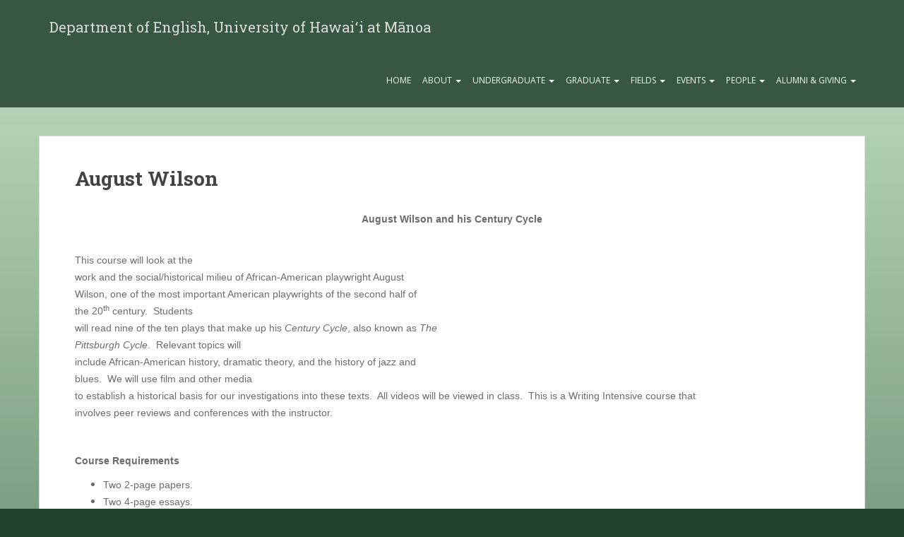

--- FILE ---
content_type: text/html; charset=UTF-8
request_url: https://english.hawaii.edu/course/course-2327/
body_size: 46971
content:
<!doctype html>
	<!--[if !IE]>
	<html class="no-js non-ie" lang="en-US"> <![endif]-->
	<!--[if IE 7 ]>
	<html class="no-js ie7" lang="en-US"> <![endif]-->
	<!--[if IE 8 ]>
	<html class="no-js ie8" lang="en-US"> <![endif]-->
	<!--[if IE 9 ]>
	<html class="no-js ie9" lang="en-US"> <![endif]-->
	<!--[if gt IE 9]><!-->
<html class="no-js" lang="en-US"> <!--<![endif]-->
<head>
<meta charset="UTF-8">
<meta http-equiv="X-UA-Compatible" content="IE=edge,chrome=1">
<meta name="viewport" content="width=device-width, initial-scale=1">
<link rel="profile" href="http://gmpg.org/xfn/11">
<link rel="pingback" href="https://english.hawaii.edu/xmlrpc.php">

<title>August Wilson &#8211; Department of English, University of Hawaiʻi at Mānoa</title>
<meta name='robots' content='max-image-preview:large' />
<link rel='dns-prefetch' href='//fonts.googleapis.com' />
<link rel="alternate" type="application/rss+xml" title="Department of English, University of Hawaiʻi at Mānoa &raquo; Feed" href="https://english.hawaii.edu/feed/" />
<link rel="alternate" type="application/rss+xml" title="Department of English, University of Hawaiʻi at Mānoa &raquo; Comments Feed" href="https://english.hawaii.edu/comments/feed/" />
<link rel="alternate" type="text/calendar" title="Department of English, University of Hawaiʻi at Mānoa &raquo; iCal Feed" href="https://english.hawaii.edu/events/?ical=1" />
<link rel="alternate" type="application/rss+xml" title="Department of English, University of Hawaiʻi at Mānoa &raquo; August Wilson Comments Feed" href="https://english.hawaii.edu/course/course-2327/feed/" />
<link rel="alternate" title="oEmbed (JSON)" type="application/json+oembed" href="https://english.hawaii.edu/wp-json/oembed/1.0/embed?url=https%3A%2F%2Fenglish.hawaii.edu%2Fcourse%2Fcourse-2327%2F" />
<link rel="alternate" title="oEmbed (XML)" type="text/xml+oembed" href="https://english.hawaii.edu/wp-json/oembed/1.0/embed?url=https%3A%2F%2Fenglish.hawaii.edu%2Fcourse%2Fcourse-2327%2F&#038;format=xml" />
<style id='wp-img-auto-sizes-contain-inline-css' type='text/css'>
img:is([sizes=auto i],[sizes^="auto," i]){contain-intrinsic-size:3000px 1500px}
/*# sourceURL=wp-img-auto-sizes-contain-inline-css */
</style>
<style id='wp-emoji-styles-inline-css' type='text/css'>

	img.wp-smiley, img.emoji {
		display: inline !important;
		border: none !important;
		box-shadow: none !important;
		height: 1em !important;
		width: 1em !important;
		margin: 0 0.07em !important;
		vertical-align: -0.1em !important;
		background: none !important;
		padding: 0 !important;
	}
/*# sourceURL=wp-emoji-styles-inline-css */
</style>
<link rel='stylesheet' id='wp-block-library-css' href='https://english.hawaii.edu/wp-includes/css/dist/block-library/style.min.css?ver=6.9' type='text/css' media='all' />
<style id='wp-block-columns-inline-css' type='text/css'>
.wp-block-columns{box-sizing:border-box;display:flex;flex-wrap:wrap!important}@media (min-width:782px){.wp-block-columns{flex-wrap:nowrap!important}}.wp-block-columns{align-items:normal!important}.wp-block-columns.are-vertically-aligned-top{align-items:flex-start}.wp-block-columns.are-vertically-aligned-center{align-items:center}.wp-block-columns.are-vertically-aligned-bottom{align-items:flex-end}@media (max-width:781px){.wp-block-columns:not(.is-not-stacked-on-mobile)>.wp-block-column{flex-basis:100%!important}}@media (min-width:782px){.wp-block-columns:not(.is-not-stacked-on-mobile)>.wp-block-column{flex-basis:0;flex-grow:1}.wp-block-columns:not(.is-not-stacked-on-mobile)>.wp-block-column[style*=flex-basis]{flex-grow:0}}.wp-block-columns.is-not-stacked-on-mobile{flex-wrap:nowrap!important}.wp-block-columns.is-not-stacked-on-mobile>.wp-block-column{flex-basis:0;flex-grow:1}.wp-block-columns.is-not-stacked-on-mobile>.wp-block-column[style*=flex-basis]{flex-grow:0}:where(.wp-block-columns){margin-bottom:1.75em}:where(.wp-block-columns.has-background){padding:1.25em 2.375em}.wp-block-column{flex-grow:1;min-width:0;overflow-wrap:break-word;word-break:break-word}.wp-block-column.is-vertically-aligned-top{align-self:flex-start}.wp-block-column.is-vertically-aligned-center{align-self:center}.wp-block-column.is-vertically-aligned-bottom{align-self:flex-end}.wp-block-column.is-vertically-aligned-stretch{align-self:stretch}.wp-block-column.is-vertically-aligned-bottom,.wp-block-column.is-vertically-aligned-center,.wp-block-column.is-vertically-aligned-top{width:100%}
/*# sourceURL=https://english.hawaii.edu/wp-includes/blocks/columns/style.min.css */
</style>
<style id='wp-block-paragraph-inline-css' type='text/css'>
.is-small-text{font-size:.875em}.is-regular-text{font-size:1em}.is-large-text{font-size:2.25em}.is-larger-text{font-size:3em}.has-drop-cap:not(:focus):first-letter{float:left;font-size:8.4em;font-style:normal;font-weight:100;line-height:.68;margin:.05em .1em 0 0;text-transform:uppercase}body.rtl .has-drop-cap:not(:focus):first-letter{float:none;margin-left:.1em}p.has-drop-cap.has-background{overflow:hidden}:root :where(p.has-background){padding:1.25em 2.375em}:where(p.has-text-color:not(.has-link-color)) a{color:inherit}p.has-text-align-left[style*="writing-mode:vertical-lr"],p.has-text-align-right[style*="writing-mode:vertical-rl"]{rotate:180deg}
/*# sourceURL=https://english.hawaii.edu/wp-includes/blocks/paragraph/style.min.css */
</style>
<style id='global-styles-inline-css' type='text/css'>
:root{--wp--preset--aspect-ratio--square: 1;--wp--preset--aspect-ratio--4-3: 4/3;--wp--preset--aspect-ratio--3-4: 3/4;--wp--preset--aspect-ratio--3-2: 3/2;--wp--preset--aspect-ratio--2-3: 2/3;--wp--preset--aspect-ratio--16-9: 16/9;--wp--preset--aspect-ratio--9-16: 9/16;--wp--preset--color--black: #000000;--wp--preset--color--cyan-bluish-gray: #abb8c3;--wp--preset--color--white: #ffffff;--wp--preset--color--pale-pink: #f78da7;--wp--preset--color--vivid-red: #cf2e2e;--wp--preset--color--luminous-vivid-orange: #ff6900;--wp--preset--color--luminous-vivid-amber: #fcb900;--wp--preset--color--light-green-cyan: #7bdcb5;--wp--preset--color--vivid-green-cyan: #00d084;--wp--preset--color--pale-cyan-blue: #8ed1fc;--wp--preset--color--vivid-cyan-blue: #0693e3;--wp--preset--color--vivid-purple: #9b51e0;--wp--preset--gradient--vivid-cyan-blue-to-vivid-purple: linear-gradient(135deg,rgb(6,147,227) 0%,rgb(155,81,224) 100%);--wp--preset--gradient--light-green-cyan-to-vivid-green-cyan: linear-gradient(135deg,rgb(122,220,180) 0%,rgb(0,208,130) 100%);--wp--preset--gradient--luminous-vivid-amber-to-luminous-vivid-orange: linear-gradient(135deg,rgb(252,185,0) 0%,rgb(255,105,0) 100%);--wp--preset--gradient--luminous-vivid-orange-to-vivid-red: linear-gradient(135deg,rgb(255,105,0) 0%,rgb(207,46,46) 100%);--wp--preset--gradient--very-light-gray-to-cyan-bluish-gray: linear-gradient(135deg,rgb(238,238,238) 0%,rgb(169,184,195) 100%);--wp--preset--gradient--cool-to-warm-spectrum: linear-gradient(135deg,rgb(74,234,220) 0%,rgb(151,120,209) 20%,rgb(207,42,186) 40%,rgb(238,44,130) 60%,rgb(251,105,98) 80%,rgb(254,248,76) 100%);--wp--preset--gradient--blush-light-purple: linear-gradient(135deg,rgb(255,206,236) 0%,rgb(152,150,240) 100%);--wp--preset--gradient--blush-bordeaux: linear-gradient(135deg,rgb(254,205,165) 0%,rgb(254,45,45) 50%,rgb(107,0,62) 100%);--wp--preset--gradient--luminous-dusk: linear-gradient(135deg,rgb(255,203,112) 0%,rgb(199,81,192) 50%,rgb(65,88,208) 100%);--wp--preset--gradient--pale-ocean: linear-gradient(135deg,rgb(255,245,203) 0%,rgb(182,227,212) 50%,rgb(51,167,181) 100%);--wp--preset--gradient--electric-grass: linear-gradient(135deg,rgb(202,248,128) 0%,rgb(113,206,126) 100%);--wp--preset--gradient--midnight: linear-gradient(135deg,rgb(2,3,129) 0%,rgb(40,116,252) 100%);--wp--preset--font-size--small: 13px;--wp--preset--font-size--medium: 20px;--wp--preset--font-size--large: 36px;--wp--preset--font-size--x-large: 42px;--wp--preset--spacing--20: 0.44rem;--wp--preset--spacing--30: 0.67rem;--wp--preset--spacing--40: 1rem;--wp--preset--spacing--50: 1.5rem;--wp--preset--spacing--60: 2.25rem;--wp--preset--spacing--70: 3.38rem;--wp--preset--spacing--80: 5.06rem;--wp--preset--shadow--natural: 6px 6px 9px rgba(0, 0, 0, 0.2);--wp--preset--shadow--deep: 12px 12px 50px rgba(0, 0, 0, 0.4);--wp--preset--shadow--sharp: 6px 6px 0px rgba(0, 0, 0, 0.2);--wp--preset--shadow--outlined: 6px 6px 0px -3px rgb(255, 255, 255), 6px 6px rgb(0, 0, 0);--wp--preset--shadow--crisp: 6px 6px 0px rgb(0, 0, 0);}:where(.is-layout-flex){gap: 0.5em;}:where(.is-layout-grid){gap: 0.5em;}body .is-layout-flex{display: flex;}.is-layout-flex{flex-wrap: wrap;align-items: center;}.is-layout-flex > :is(*, div){margin: 0;}body .is-layout-grid{display: grid;}.is-layout-grid > :is(*, div){margin: 0;}:where(.wp-block-columns.is-layout-flex){gap: 2em;}:where(.wp-block-columns.is-layout-grid){gap: 2em;}:where(.wp-block-post-template.is-layout-flex){gap: 1.25em;}:where(.wp-block-post-template.is-layout-grid){gap: 1.25em;}.has-black-color{color: var(--wp--preset--color--black) !important;}.has-cyan-bluish-gray-color{color: var(--wp--preset--color--cyan-bluish-gray) !important;}.has-white-color{color: var(--wp--preset--color--white) !important;}.has-pale-pink-color{color: var(--wp--preset--color--pale-pink) !important;}.has-vivid-red-color{color: var(--wp--preset--color--vivid-red) !important;}.has-luminous-vivid-orange-color{color: var(--wp--preset--color--luminous-vivid-orange) !important;}.has-luminous-vivid-amber-color{color: var(--wp--preset--color--luminous-vivid-amber) !important;}.has-light-green-cyan-color{color: var(--wp--preset--color--light-green-cyan) !important;}.has-vivid-green-cyan-color{color: var(--wp--preset--color--vivid-green-cyan) !important;}.has-pale-cyan-blue-color{color: var(--wp--preset--color--pale-cyan-blue) !important;}.has-vivid-cyan-blue-color{color: var(--wp--preset--color--vivid-cyan-blue) !important;}.has-vivid-purple-color{color: var(--wp--preset--color--vivid-purple) !important;}.has-black-background-color{background-color: var(--wp--preset--color--black) !important;}.has-cyan-bluish-gray-background-color{background-color: var(--wp--preset--color--cyan-bluish-gray) !important;}.has-white-background-color{background-color: var(--wp--preset--color--white) !important;}.has-pale-pink-background-color{background-color: var(--wp--preset--color--pale-pink) !important;}.has-vivid-red-background-color{background-color: var(--wp--preset--color--vivid-red) !important;}.has-luminous-vivid-orange-background-color{background-color: var(--wp--preset--color--luminous-vivid-orange) !important;}.has-luminous-vivid-amber-background-color{background-color: var(--wp--preset--color--luminous-vivid-amber) !important;}.has-light-green-cyan-background-color{background-color: var(--wp--preset--color--light-green-cyan) !important;}.has-vivid-green-cyan-background-color{background-color: var(--wp--preset--color--vivid-green-cyan) !important;}.has-pale-cyan-blue-background-color{background-color: var(--wp--preset--color--pale-cyan-blue) !important;}.has-vivid-cyan-blue-background-color{background-color: var(--wp--preset--color--vivid-cyan-blue) !important;}.has-vivid-purple-background-color{background-color: var(--wp--preset--color--vivid-purple) !important;}.has-black-border-color{border-color: var(--wp--preset--color--black) !important;}.has-cyan-bluish-gray-border-color{border-color: var(--wp--preset--color--cyan-bluish-gray) !important;}.has-white-border-color{border-color: var(--wp--preset--color--white) !important;}.has-pale-pink-border-color{border-color: var(--wp--preset--color--pale-pink) !important;}.has-vivid-red-border-color{border-color: var(--wp--preset--color--vivid-red) !important;}.has-luminous-vivid-orange-border-color{border-color: var(--wp--preset--color--luminous-vivid-orange) !important;}.has-luminous-vivid-amber-border-color{border-color: var(--wp--preset--color--luminous-vivid-amber) !important;}.has-light-green-cyan-border-color{border-color: var(--wp--preset--color--light-green-cyan) !important;}.has-vivid-green-cyan-border-color{border-color: var(--wp--preset--color--vivid-green-cyan) !important;}.has-pale-cyan-blue-border-color{border-color: var(--wp--preset--color--pale-cyan-blue) !important;}.has-vivid-cyan-blue-border-color{border-color: var(--wp--preset--color--vivid-cyan-blue) !important;}.has-vivid-purple-border-color{border-color: var(--wp--preset--color--vivid-purple) !important;}.has-vivid-cyan-blue-to-vivid-purple-gradient-background{background: var(--wp--preset--gradient--vivid-cyan-blue-to-vivid-purple) !important;}.has-light-green-cyan-to-vivid-green-cyan-gradient-background{background: var(--wp--preset--gradient--light-green-cyan-to-vivid-green-cyan) !important;}.has-luminous-vivid-amber-to-luminous-vivid-orange-gradient-background{background: var(--wp--preset--gradient--luminous-vivid-amber-to-luminous-vivid-orange) !important;}.has-luminous-vivid-orange-to-vivid-red-gradient-background{background: var(--wp--preset--gradient--luminous-vivid-orange-to-vivid-red) !important;}.has-very-light-gray-to-cyan-bluish-gray-gradient-background{background: var(--wp--preset--gradient--very-light-gray-to-cyan-bluish-gray) !important;}.has-cool-to-warm-spectrum-gradient-background{background: var(--wp--preset--gradient--cool-to-warm-spectrum) !important;}.has-blush-light-purple-gradient-background{background: var(--wp--preset--gradient--blush-light-purple) !important;}.has-blush-bordeaux-gradient-background{background: var(--wp--preset--gradient--blush-bordeaux) !important;}.has-luminous-dusk-gradient-background{background: var(--wp--preset--gradient--luminous-dusk) !important;}.has-pale-ocean-gradient-background{background: var(--wp--preset--gradient--pale-ocean) !important;}.has-electric-grass-gradient-background{background: var(--wp--preset--gradient--electric-grass) !important;}.has-midnight-gradient-background{background: var(--wp--preset--gradient--midnight) !important;}.has-small-font-size{font-size: var(--wp--preset--font-size--small) !important;}.has-medium-font-size{font-size: var(--wp--preset--font-size--medium) !important;}.has-large-font-size{font-size: var(--wp--preset--font-size--large) !important;}.has-x-large-font-size{font-size: var(--wp--preset--font-size--x-large) !important;}
:where(.wp-block-columns.is-layout-flex){gap: 2em;}:where(.wp-block-columns.is-layout-grid){gap: 2em;}
/*# sourceURL=global-styles-inline-css */
</style>
<style id='core-block-supports-inline-css' type='text/css'>
.wp-container-core-columns-is-layout-9d6595d7{flex-wrap:nowrap;}
/*# sourceURL=core-block-supports-inline-css */
</style>

<style id='classic-theme-styles-inline-css' type='text/css'>
/*! This file is auto-generated */
.wp-block-button__link{color:#fff;background-color:#32373c;border-radius:9999px;box-shadow:none;text-decoration:none;padding:calc(.667em + 2px) calc(1.333em + 2px);font-size:1.125em}.wp-block-file__button{background:#32373c;color:#fff;text-decoration:none}
/*# sourceURL=/wp-includes/css/classic-themes.min.css */
</style>
<link rel='stylesheet' id='mediaelement-css' href='https://english.hawaii.edu/wp-includes/js/mediaelement/mediaelementplayer-legacy.min.css?ver=4.2.17' type='text/css' media='all' />
<link rel='stylesheet' id='wp-mediaelement-css' href='https://english.hawaii.edu/wp-includes/js/mediaelement/wp-mediaelement.min.css?ver=6.9' type='text/css' media='all' />
<link rel='stylesheet' id='view_editor_gutenberg_frontend_assets-css' href='https://english.hawaii.edu/wp-content/plugins/wp-views/public/css/views-frontend.css?ver=3.6.21' type='text/css' media='all' />
<style id='view_editor_gutenberg_frontend_assets-inline-css' type='text/css'>
.wpv-sort-list-dropdown.wpv-sort-list-dropdown-style-default > span.wpv-sort-list,.wpv-sort-list-dropdown.wpv-sort-list-dropdown-style-default .wpv-sort-list-item {border-color: #cdcdcd;}.wpv-sort-list-dropdown.wpv-sort-list-dropdown-style-default .wpv-sort-list-item a {color: #444;background-color: #fff;}.wpv-sort-list-dropdown.wpv-sort-list-dropdown-style-default a:hover,.wpv-sort-list-dropdown.wpv-sort-list-dropdown-style-default a:focus {color: #000;background-color: #eee;}.wpv-sort-list-dropdown.wpv-sort-list-dropdown-style-default .wpv-sort-list-item.wpv-sort-list-current a {color: #000;background-color: #eee;}
.wpv-sort-list-dropdown.wpv-sort-list-dropdown-style-default > span.wpv-sort-list,.wpv-sort-list-dropdown.wpv-sort-list-dropdown-style-default .wpv-sort-list-item {border-color: #cdcdcd;}.wpv-sort-list-dropdown.wpv-sort-list-dropdown-style-default .wpv-sort-list-item a {color: #444;background-color: #fff;}.wpv-sort-list-dropdown.wpv-sort-list-dropdown-style-default a:hover,.wpv-sort-list-dropdown.wpv-sort-list-dropdown-style-default a:focus {color: #000;background-color: #eee;}.wpv-sort-list-dropdown.wpv-sort-list-dropdown-style-default .wpv-sort-list-item.wpv-sort-list-current a {color: #000;background-color: #eee;}.wpv-sort-list-dropdown.wpv-sort-list-dropdown-style-grey > span.wpv-sort-list,.wpv-sort-list-dropdown.wpv-sort-list-dropdown-style-grey .wpv-sort-list-item {border-color: #cdcdcd;}.wpv-sort-list-dropdown.wpv-sort-list-dropdown-style-grey .wpv-sort-list-item a {color: #444;background-color: #eeeeee;}.wpv-sort-list-dropdown.wpv-sort-list-dropdown-style-grey a:hover,.wpv-sort-list-dropdown.wpv-sort-list-dropdown-style-grey a:focus {color: #000;background-color: #e5e5e5;}.wpv-sort-list-dropdown.wpv-sort-list-dropdown-style-grey .wpv-sort-list-item.wpv-sort-list-current a {color: #000;background-color: #e5e5e5;}
.wpv-sort-list-dropdown.wpv-sort-list-dropdown-style-default > span.wpv-sort-list,.wpv-sort-list-dropdown.wpv-sort-list-dropdown-style-default .wpv-sort-list-item {border-color: #cdcdcd;}.wpv-sort-list-dropdown.wpv-sort-list-dropdown-style-default .wpv-sort-list-item a {color: #444;background-color: #fff;}.wpv-sort-list-dropdown.wpv-sort-list-dropdown-style-default a:hover,.wpv-sort-list-dropdown.wpv-sort-list-dropdown-style-default a:focus {color: #000;background-color: #eee;}.wpv-sort-list-dropdown.wpv-sort-list-dropdown-style-default .wpv-sort-list-item.wpv-sort-list-current a {color: #000;background-color: #eee;}.wpv-sort-list-dropdown.wpv-sort-list-dropdown-style-grey > span.wpv-sort-list,.wpv-sort-list-dropdown.wpv-sort-list-dropdown-style-grey .wpv-sort-list-item {border-color: #cdcdcd;}.wpv-sort-list-dropdown.wpv-sort-list-dropdown-style-grey .wpv-sort-list-item a {color: #444;background-color: #eeeeee;}.wpv-sort-list-dropdown.wpv-sort-list-dropdown-style-grey a:hover,.wpv-sort-list-dropdown.wpv-sort-list-dropdown-style-grey a:focus {color: #000;background-color: #e5e5e5;}.wpv-sort-list-dropdown.wpv-sort-list-dropdown-style-grey .wpv-sort-list-item.wpv-sort-list-current a {color: #000;background-color: #e5e5e5;}.wpv-sort-list-dropdown.wpv-sort-list-dropdown-style-blue > span.wpv-sort-list,.wpv-sort-list-dropdown.wpv-sort-list-dropdown-style-blue .wpv-sort-list-item {border-color: #0099cc;}.wpv-sort-list-dropdown.wpv-sort-list-dropdown-style-blue .wpv-sort-list-item a {color: #444;background-color: #cbddeb;}.wpv-sort-list-dropdown.wpv-sort-list-dropdown-style-blue a:hover,.wpv-sort-list-dropdown.wpv-sort-list-dropdown-style-blue a:focus {color: #000;background-color: #95bedd;}.wpv-sort-list-dropdown.wpv-sort-list-dropdown-style-blue .wpv-sort-list-item.wpv-sort-list-current a {color: #000;background-color: #95bedd;}
/*# sourceURL=view_editor_gutenberg_frontend_assets-inline-css */
</style>
<link rel='stylesheet' id='document-gallery-css' href='https://english.hawaii.edu/wp-content/plugins/document-gallery/src/assets/css/style.min.css?ver=5.1.0' type='text/css' media='all' />
<link rel='stylesheet' id='sparkling-bootstrap-css' href='https://english.hawaii.edu/wp-content/themes/sparkling-child/inc/css/bootstrap.min.css?ver=6.9' type='text/css' media='all' />
<link rel='stylesheet' id='sparkling-icons-css' href='https://english.hawaii.edu/wp-content/themes/sparkling-child/inc/css/font-awesome.min.css?ver=6.9' type='text/css' media='all' />
<link rel='stylesheet' id='sparkling-fonts-css' href='//fonts.googleapis.com/css?family=Open+Sans%3A400italic%2C400%2C600%2C700%7CRoboto+Slab%3A400%2C300%2C700&#038;ver=6.9' type='text/css' media='all' />
<link rel='stylesheet' id='sparkling-style-css' href='https://english.hawaii.edu/wp-content/themes/sparkling-child/style.css?ver=6.9' type='text/css' media='all' />
		<script type="text/javascript">
			ajaxurl = typeof(ajaxurl) !== 'string' ? 'https://english.hawaii.edu/wp-admin/admin-ajax.php' : ajaxurl;
		</script>
		<script type="text/javascript" src="https://english.hawaii.edu/wp-content/plugins/wp-views/vendor/toolset/common-es/public/toolset-common-es-frontend.js?ver=175000" id="toolset-common-es-frontend-js"></script>
<script type="text/javascript" src="https://english.hawaii.edu/wp-includes/js/jquery/jquery.min.js?ver=3.7.1" id="jquery-core-js"></script>
<script type="text/javascript" src="https://english.hawaii.edu/wp-includes/js/jquery/jquery-migrate.min.js?ver=3.4.1" id="jquery-migrate-js"></script>
<script type="text/javascript" src="https://english.hawaii.edu/wp-content/themes/sparkling-child/inc/js/modernizr.min.js?ver=6.9" id="sparkling-modernizr-js"></script>
<script type="text/javascript" src="https://english.hawaii.edu/wp-content/themes/sparkling-child/inc/js/bootstrap.min.js?ver=6.9" id="sparkling-bootstrapjs-js"></script>
<script type="text/javascript" src="https://english.hawaii.edu/wp-content/themes/sparkling-child/inc/js/functions.min.js?ver=6.9" id="sparkling-functions-js"></script>
<link rel="https://api.w.org/" href="https://english.hawaii.edu/wp-json/" /><link rel="EditURI" type="application/rsd+xml" title="RSD" href="https://english.hawaii.edu/xmlrpc.php?rsd" />
<meta name="generator" content="WordPress 6.9" />
<link rel="canonical" href="https://english.hawaii.edu/course/course-2327/" />
<link rel='shortlink' href='https://english.hawaii.edu/?p=2327' />
<meta name="tec-api-version" content="v1"><meta name="tec-api-origin" content="https://english.hawaii.edu"><link rel="alternate" href="https://english.hawaii.edu/wp-json/tribe/events/v1/" /><style type="text/css"></style> <script> window.addEventListener("load",function(){ var c={script:false,link:false}; function ls(s) { if(!['script','link'].includes(s)||c[s]){return;}c[s]=true; var d=document,f=d.getElementsByTagName(s)[0],j=d.createElement(s); if(s==='script'){j.async=true;j.src='https://english.hawaii.edu/wp-content/plugins/wp-views/vendor/toolset/blocks/public/js/frontend.js?v=1.6.17';}else{ j.rel='stylesheet';j.href='https://english.hawaii.edu/wp-content/plugins/wp-views/vendor/toolset/blocks/public/css/style.css?v=1.6.17';} f.parentNode.insertBefore(j, f); }; function ex(){ls('script');ls('link')} window.addEventListener("scroll", ex, {once: true}); if (('IntersectionObserver' in window) && ('IntersectionObserverEntry' in window) && ('intersectionRatio' in window.IntersectionObserverEntry.prototype)) { var i = 0, fb = document.querySelectorAll("[class^='tb-']"), o = new IntersectionObserver(es => { es.forEach(e => { o.unobserve(e.target); if (e.intersectionRatio > 0) { ex();o.disconnect();}else{ i++;if(fb.length>i){o.observe(fb[i])}} }) }); if (fb.length) { o.observe(fb[i]) } } }) </script>
	<noscript>
		<link rel="stylesheet" href="https://english.hawaii.edu/wp-content/plugins/wp-views/vendor/toolset/blocks/public/css/style.css">
	</noscript>
</head>

<body class="wp-singular course-template-default single single-course postid-2327 wp-theme-sparkling-child tribe-no-js page-template-english-department metaslider-plugin">
<div id="page" class="hfeed site">

	<header id="masthead" class="site-header" role="banner">
		<nav class="navbar navbar-default" role="navigation">
			<div class="container">
				<div class="row">
					<div class="site-navigation-inner col-sm-12">
		        <div class="navbar-header">
		            <button type="button" class="btn navbar-toggle" data-toggle="collapse" data-target=".navbar-ex1-collapse">
		                <span class="sr-only">Toggle navigation</span>
		                <span class="icon-bar"></span>
		                <span class="icon-bar"></span>
		                <span class="icon-bar"></span>
		            </button>
				
				
					<div id="logo">
						<span class="site-name"><a class="navbar-brand" href="https://english.hawaii.edu/" title="Department of English, University of Hawaiʻi at Mānoa" rel="home">Department of English, University of Hawaiʻi at Mānoa</a></span>
					</div><!-- end of #logo -->

				
		        </div>
					<div class="collapse navbar-collapse navbar-ex1-collapse"><ul id="menu-general" class="nav navbar-nav"><li id="menu-item-3336" class="menu-item menu-item-type-custom menu-item-object-custom menu-item-3336"><a title="Home" href="/">Home</a></li>
<li id="menu-item-3145" class="menu-item menu-item-type-post_type menu-item-object-page menu-item-has-children menu-item-3145 dropdown"><a title="About" href="#" data-toggle="dropdown" class="dropdown-toggle">About <span class="caret"></span></a>
<ul role="menu" class=" dropdown-menu">
	<li id="menu-item-7724" class="menu-item menu-item-type-post_type menu-item-object-page menu-item-7724"><a title="About the Department" href="https://english.hawaii.edu/department/about/">About the Department</a></li>
	<li id="menu-item-3147" class="menu-item menu-item-type-post_type menu-item-object-page menu-item-3147"><a title="Mission" href="https://english.hawaii.edu/department/">Mission</a></li>
	<li id="menu-item-3197" class="menu-item menu-item-type-post_type menu-item-object-page menu-item-3197"><a title="Affiliated Organizations" href="https://english.hawaii.edu/department/affiliated-organizations/">Affiliated Organizations</a></li>
	<li id="menu-item-9" class="menu-item menu-item-type-custom menu-item-object-custom menu-item-9"><a title="Journals" href="/journals/">Journals</a></li>
</ul>
</li>
<li id="menu-item-4" class="menu-item menu-item-type-custom menu-item-object-custom menu-item-has-children menu-item-4 dropdown"><a title="Undergraduate" href="#" data-toggle="dropdown" class="dropdown-toggle">Undergraduate <span class="caret"></span></a>
<ul role="menu" class=" dropdown-menu">
	<li id="menu-item-7230" class="menu-item menu-item-type-post_type menu-item-object-page menu-item-7230"><a title="The Undergraduate Program" href="https://english.hawaii.edu/undergraduate-program/">The Undergraduate Program</a></li>
	<li id="menu-item-5885" class="menu-item menu-item-type-post_type menu-item-object-page menu-item-5885"><a title="Courses" href="https://english.hawaii.edu/courses/">Courses</a></li>
	<li id="menu-item-10314" class="menu-item menu-item-type-post_type menu-item-object-page menu-item-10314"><a title="English Majors Association" href="https://english.hawaii.edu/undergraduate-program/english-majors-association/">English Majors Association</a></li>
	<li id="menu-item-7233" class="menu-item menu-item-type-post_type menu-item-object-page menu-item-7233"><a title="English Honors Program" href="https://english.hawaii.edu/undergraduate-program/honors-program/">English Honors Program</a></li>
	<li id="menu-item-6938" class="menu-item menu-item-type-post_type menu-item-object-page menu-item-6938"><a title="Internships" href="https://english.hawaii.edu/internships/">Internships</a></li>
	<li id="menu-item-7231" class="menu-item menu-item-type-post_type menu-item-object-page menu-item-7231"><a title="Competitions, Prizes, and Activities" href="https://english.hawaii.edu/undergraduate-program/competitions-prizes-and-activities/">Competitions, Prizes, and Activities</a></li>
</ul>
</li>
<li id="menu-item-10579" class="menu-item menu-item-type-post_type menu-item-object-page menu-item-has-children menu-item-10579 dropdown"><a title="Graduate" href="#" data-toggle="dropdown" class="dropdown-toggle">Graduate <span class="caret"></span></a>
<ul role="menu" class=" dropdown-menu">
	<li id="menu-item-10580" class="menu-item menu-item-type-post_type menu-item-object-page menu-item-10580"><a title="The Graduate Program" href="https://english.hawaii.edu/the-graduate-program/">The Graduate Program</a></li>
	<li id="menu-item-11746" class="menu-item menu-item-type-post_type menu-item-object-page menu-item-11746"><a title="Courses" href="https://english.hawaii.edu/courses/">Courses</a></li>
	<li id="menu-item-7236" class="menu-item menu-item-type-post_type menu-item-object-page menu-item-7236"><a title="Admissions" href="https://english.hawaii.edu/admissions/">Admissions</a></li>
	<li id="menu-item-7239" class="menu-item menu-item-type-post_type menu-item-object-page menu-item-7239"><a title="Graduate Funding" href="https://english.hawaii.edu/graduate-funding/">Graduate Funding</a></li>
	<li id="menu-item-7243" class="menu-item menu-item-type-post_type menu-item-object-page menu-item-7243"><a title="Graduate Faculty" href="https://english.hawaii.edu/graduate-faculty/">Graduate Faculty</a></li>
	<li id="menu-item-7244" class="menu-item menu-item-type-post_type menu-item-object-page menu-item-7244"><a title="From Our Alumni" href="https://english.hawaii.edu/from-our-alumni/">From Our Alumni</a></li>
</ul>
</li>
<li id="menu-item-6" class="menu-item menu-item-type-custom menu-item-object-custom menu-item-has-children menu-item-6 dropdown"><a title="Fields" href="#" data-toggle="dropdown" class="dropdown-toggle">Fields <span class="caret"></span></a>
<ul role="menu" class=" dropdown-menu">
	<li id="menu-item-2984" class="menu-item menu-item-type-post_type menu-item-object-page menu-item-2984"><a title="Composition &#038; Rhetoric" href="https://english.hawaii.edu/composition-rhetoric/">Composition &#038; Rhetoric</a></li>
	<li id="menu-item-2985" class="menu-item menu-item-type-post_type menu-item-object-page menu-item-2985"><a title="Creative Writing" href="https://english.hawaii.edu/creative-writing/">Creative Writing</a></li>
	<li id="menu-item-2983" class="menu-item menu-item-type-post_type menu-item-object-page menu-item-2983"><a title="Cultural Studies" href="https://english.hawaii.edu/cultural-studies/">Cultural Studies</a></li>
	<li id="menu-item-3134" class="menu-item menu-item-type-post_type menu-item-object-page menu-item-3134"><a title="Life Writing" href="https://english.hawaii.edu/life-writing/">Life Writing</a></li>
	<li id="menu-item-2982" class="menu-item menu-item-type-post_type menu-item-object-page menu-item-2982"><a title="Literary Studies" href="https://english.hawaii.edu/literary-studies/">Literary Studies</a></li>
	<li id="menu-item-3133" class="menu-item menu-item-type-post_type menu-item-object-page menu-item-3133"><a title="Oral Traditions" href="https://english.hawaii.edu/oral-traditions/">Oral Traditions</a></li>
</ul>
</li>
<li id="menu-item-8" class="menu-item menu-item-type-custom menu-item-object-custom menu-item-has-children menu-item-8 dropdown"><a title="Events" href="#" data-toggle="dropdown" class="dropdown-toggle">Events <span class="caret"></span></a>
<ul role="menu" class=" dropdown-menu">
	<li id="menu-item-3219" class="menu-item menu-item-type-post_type menu-item-object-page menu-item-3219"><a title="Colloquium Series" href="https://english.hawaii.edu/colloquium-series2/">Colloquium Series</a></li>
	<li id="menu-item-3218" class="menu-item menu-item-type-post_type menu-item-object-page menu-item-3218"><a title="The Chadwick Lecture Series" href="https://english.hawaii.edu/joseph-keene-chadwick-lecture-series/">The Chadwick Lecture Series</a></li>
	<li id="menu-item-10370" class="menu-item menu-item-type-post_type menu-item-object-page menu-item-10370"><a title="Words@Mānoa" href="https://english.hawaii.edu/wordsmanoa/">Words@Mānoa</a></li>
</ul>
</li>
<li id="menu-item-7707" class="menu-item menu-item-type-post_type menu-item-object-page menu-item-has-children menu-item-7707 dropdown"><a title="People" href="#" data-toggle="dropdown" class="dropdown-toggle">People <span class="caret"></span></a>
<ul role="menu" class=" dropdown-menu">
	<li id="menu-item-3196" class="menu-item menu-item-type-post_type menu-item-object-page menu-item-3196"><a title="Contact Us" href="https://english.hawaii.edu/department/contact-information/">Contact Us</a></li>
	<li id="menu-item-3149" class="menu-item menu-item-type-post_type menu-item-object-page menu-item-3149"><a title="Faculty" href="https://english.hawaii.edu/faculty-list/">Faculty</a></li>
	<li id="menu-item-3521" class="menu-item menu-item-type-post_type menu-item-object-page menu-item-3521"><a title="Faculty Bibliography" href="https://english.hawaii.edu/faculty-bibliography/">Faculty Bibliography</a></li>
	<li id="menu-item-3155" class="menu-item menu-item-type-post_type menu-item-object-page menu-item-3155"><a title="Visiting Writers and Distinguished Writers in Residence" href="https://english.hawaii.edu/visiting-writers/">Visiting Writers and Distinguished Writers in Residence</a></li>
	<li id="menu-item-9289" class="menu-item menu-item-type-custom menu-item-object-custom menu-item-9289"><a title="Graduate Assistants" href="http://english.hawaii.edu/graduate-assistants/">Graduate Assistants</a></li>
	<li id="menu-item-9288" class="menu-item menu-item-type-custom menu-item-object-custom menu-item-9288"><a title="Lecturers" href="http://english.hawaii.edu/lecturers/">Lecturers</a></li>
	<li id="menu-item-3151" class="menu-item menu-item-type-post_type menu-item-object-page menu-item-3151"><a title="Retired Faculty" href="https://english.hawaii.edu/retired-faculty/">Retired Faculty</a></li>
	<li id="menu-item-3150" class="menu-item menu-item-type-post_type menu-item-object-page menu-item-3150"><a title="Emeritus Faculty" href="https://english.hawaii.edu/emeritus-faculty/">Emeritus Faculty</a></li>
</ul>
</li>
<li id="menu-item-8489" class="menu-item menu-item-type-post_type menu-item-object-page menu-item-has-children menu-item-8489 dropdown"><a title="Alumni &amp; Giving" href="#" data-toggle="dropdown" class="dropdown-toggle">Alumni &#038; Giving <span class="caret"></span></a>
<ul role="menu" class=" dropdown-menu">
	<li id="menu-item-11767" class="menu-item menu-item-type-post_type menu-item-object-page menu-item-11767"><a title="Give to English" href="https://english.hawaii.edu/donate/">Give to English</a></li>
</ul>
</li>
</ul></div>					
					</div>
		    </div>
		  </div>
		</nav><!-- .site-navigation -->
	</header><!-- #masthead -->

	<div id="content" class="site-content">

		<div class="top-section">
								</div>

		<div class="container main-content-area">
						
			<div class="row">
				<div class="main-content-inner col-sm-12 col-md-12 ">

	<div id="primary" class="content-area">
		<main id="main" class="site-main" role="main">

		
			
<article id="post-2327" class="post-2327 course type-course status-publish hentry">
		<div class="post-inner-content">
		<header class="entry-header page-header">

			<h1 class="entry-title ">August Wilson</h1>
			
			<div class="entry-meta">
				
								
			</div><!-- .entry-meta -->
		</header><!-- .entry-header -->

		<div class="entry-content">
			<div align="center"><b><font face="Arial">August Wilson and his Century Cycle</font></b></div>
<p><font face="Arial">&nbsp;</font></p>
<p><font face="Arial">This course will look at the<br />
work and the social/historical milieu of African-American playwright August<br />
Wilson, one of the most important American playwrights of the second half of<br />
the 20<sup>th</sup> century.&nbsp; Students<br />
will read nine of the ten plays that make up his <i>Century Cycle</i>, also known as <i>The<br />
Pittsburgh Cycle</i>.&nbsp; Relevant topics will<br />
include African-American history, dramatic theory, and the history of jazz and<br />
blues.&nbsp; We will use film and other media<br />
to establish a historical basis for our investigations into these texts.&nbsp; All videos will be viewed in class.&nbsp; This is a Writing Intensive course that<br />
involves peer reviews and conferences with the instructor.&nbsp; </font></p>
<p><font face="Arial">&nbsp;</font></p>
<p><b><font face="Arial">Course Requirements</font></b></p>
<ul>
<li><font face="Arial">Two 2-page papers.</font></li>
<li><font face="Arial">Two 4-page essays.</font></li>
<li><font face="Arial">Essay midterm and<br />
final exams.</font></li>
<li><font face="Arial">Ten entries in a class<br />
blog.</font></li>
<li><font face="Arial">Attendance and<br />
participation</font></li>
</ul>
<p><font face="Arial">&nbsp;</font></p>
<p><b><font face="Arial">Required Texts </font></b><font face="Arial">(available at Revolution<br />
Books, 2626 King Street; two or three texts may be available as downloads at<br />
Laulima)</font></p>
<ul>
<li><i><font face="Arial">Gem of the Ocean</font></i></li>
<li><i><font face="Arial">Joe Turner’s Come and Gone</font></i></li>
<li><i><font face="Arial">Ma Rainey’s Black Bottom</font></i></li>
<li><i><font face="Arial">The Piano Lesson</font></i></li>
<li><i><font face="Arial">Seven Guitars</font></i></li>
<li><i><font face="Arial">Fences</font></i></li>
<li><i><font face="Arial">Two Trains Running</font></i></li>
<li><i><font face="Arial">Jitney</font></i></li>
<li><i><font face="Arial">King Hedley II</font></i><font face="Arial"> <br /></font></li>
</ul>
					</div><!-- .entry-content -->

		<footer class="entry-meta">

	    	
		</footer><!-- .entry-meta -->
	</div>
				
</article><!-- #post-## -->

			

		
		</main><!-- #main -->
	</div><!-- #primary -->

</div>
	<div id="secondary" class="widget-area col-sm-12 col-md-4" role="complementary">
		<div class="well">
						
			<aside id="archives" class="widget">
					
        									<a href="/login" class="glyphicon glyphicon-lock">User login</a>
								
			</aside>
			<aside id="block-6" class="widget widget_block">
<div class="wp-block-columns is-layout-flex wp-container-core-columns-is-layout-9d6595d7 wp-block-columns-is-layout-flex">
<div class="wp-block-column is-layout-flow wp-block-column-is-layout-flow" style="flex-basis:100%">
<div class="wp-block-columns is-layout-flex wp-container-core-columns-is-layout-9d6595d7 wp-block-columns-is-layout-flex">
<div class="wp-block-column is-layout-flow wp-block-column-is-layout-flow" style="flex-basis:100%">
<div class="wp-block-columns is-layout-flex wp-container-core-columns-is-layout-9d6595d7 wp-block-columns-is-layout-flex">
<div class="wp-block-column is-layout-flow wp-block-column-is-layout-flow" style="flex-basis:100%"></div>
</div>
</div>
</div>
</div>
</div>
</aside>
		</div>
	</div><!-- #secondary -->
			</div><!-- close .*-inner (main-content or sidebar, depending if sidebar is used) -->
		</div><!-- close .row -->
	</div><!-- close .container -->
</div><!-- close .site-content -->

	<div id="footer-area">
		<div class="container footer-inner">
			<div class="row">
				
	
	<div class="footer-widget-area">
				<div class="col-sm-4 footer-widget" role="complementary">
			<div id="block-30" class="widget widget_block widget_text">
<p><span style="text-decoration: underline;">Faculty and Staff</span></p>
</div><div id="block-35" class="widget widget_block widget_text">
<p><a href="https://english.hawaii.edu/login">User login</a></p>
</div><div id="block-18" class="widget widget_block widget_text">
<p><a href="https://docs.google.com/spreadsheets/d/1DC-nHNEXLTxL1gTcpk6WT3w11sPtr-LY/edit?usp=sharing&amp;ouid=10338033012917505613">ENG KUY Meeting room Sign-up Sheet</a> </p>
</div><div id="block-19" class="widget widget_block widget_text">
<p></p>
</div><div id="block-20" class="widget widget_block widget_text">
<p></p>
</div><div id="block-15" class="widget widget_block widget_text">
<p></p>
</div>		</div><!-- .widget-area .first -->
		
				<div class="col-sm-4 footer-widget" role="complementary">
			<div id="block-41" class="widget widget_block widget_text">
<p>Contact us:</p>
</div><div id="block-40" class="widget widget_block widget_text">
<p>1733 Donaghho Road</p>
</div><div id="block-26" class="widget widget_block widget_text">
<p>Kuykendall 402</p>
</div><div id="block-27" class="widget widget_block widget_text">
<p>Honolulu, HI 96822</p>
</div><div id="block-36" class="widget widget_block widget_text">
<p>(808) 956-7619</p>
</div><div id="block-37" class="widget widget_block widget_text">
<p>enghi@hawaii.edu</p>
</div><div id="block-29" class="widget widget_block widget_text">
<p></p>
</div>		</div><!-- .widget-area .second -->
		
			</div>			</div>
		</div>

		<footer id="colophon" class="site-footer" role="contentinfo">
			<div class="site-info container">
				<div class="row">
					<div class="social-icons"></div>					<nav role="navigation" class="col-md-6">
											</nav>
					<div class="copyright col-md-6">
						
					</div>
				</div>
			</div><!-- .site-info -->
			<div class="scroll-to-top"><i class="fa fa-angle-up"></i></div><!-- .scroll-to-top -->
		</footer><!-- #colophon -->
	</div>
</div><!-- #page -->

<script type="speculationrules">
{"prefetch":[{"source":"document","where":{"and":[{"href_matches":"/*"},{"not":{"href_matches":["/wp-*.php","/wp-admin/*","/wp-content/uploads/*","/wp-content/*","/wp-content/plugins/*","/wp-content/themes/sparkling-child/*","/*\\?(.+)"]}},{"not":{"selector_matches":"a[rel~=\"nofollow\"]"}},{"not":{"selector_matches":".no-prefetch, .no-prefetch a"}}]},"eagerness":"conservative"}]}
</script>
		<script>
		( function ( body ) {
			'use strict';
			body.className = body.className.replace( /\btribe-no-js\b/, 'tribe-js' );
		} )( document.body );
		</script>
		<style type="text/css"> 
         /* Hide reCAPTCHA V3 badge */
        .grecaptcha-badge {
        
            visibility: hidden !important;
        
        }
    </style><script> /* <![CDATA[ */var tribe_l10n_datatables = {"aria":{"sort_ascending":": activate to sort column ascending","sort_descending":": activate to sort column descending"},"length_menu":"Show _MENU_ entries","empty_table":"No data available in table","info":"Showing _START_ to _END_ of _TOTAL_ entries","info_empty":"Showing 0 to 0 of 0 entries","info_filtered":"(filtered from _MAX_ total entries)","zero_records":"No matching records found","search":"Search:","all_selected_text":"All items on this page were selected. ","select_all_link":"Select all pages","clear_selection":"Clear Selection.","pagination":{"all":"All","next":"Next","previous":"Previous"},"select":{"rows":{"0":"","_":": Selected %d rows","1":": Selected 1 row"}},"datepicker":{"dayNames":["Sunday","Monday","Tuesday","Wednesday","Thursday","Friday","Saturday"],"dayNamesShort":["Sun","Mon","Tue","Wed","Thu","Fri","Sat"],"dayNamesMin":["S","M","T","W","T","F","S"],"monthNames":["January","February","March","April","May","June","July","August","September","October","November","December"],"monthNamesShort":["January","February","March","April","May","June","July","August","September","October","November","December"],"monthNamesMin":["Jan","Feb","Mar","Apr","May","Jun","Jul","Aug","Sep","Oct","Nov","Dec"],"nextText":"Next","prevText":"Prev","currentText":"Today","closeText":"Done","today":"Today","clear":"Clear"}};/* ]]> */ </script><script type="text/javascript" src="https://english.hawaii.edu/wp-content/plugins/the-events-calendar/common/build/js/user-agent.js?ver=da75d0bdea6dde3898df" id="tec-user-agent-js"></script>
<script type="text/javascript" src="https://english.hawaii.edu/wp-content/plugins/document-gallery/src/assets/js/gallery.min.js?ver=5.1.0" id="document-gallery-js"></script>
<script type="text/javascript" src="https://english.hawaii.edu/wp-content/themes/sparkling-child/inc/js/skip-link-focus-fix.js?ver=20140222" id="sparkling-skip-link-focus-fix-js"></script>
<script id="wp-emoji-settings" type="application/json">
{"baseUrl":"https://s.w.org/images/core/emoji/17.0.2/72x72/","ext":".png","svgUrl":"https://s.w.org/images/core/emoji/17.0.2/svg/","svgExt":".svg","source":{"concatemoji":"https://english.hawaii.edu/wp-includes/js/wp-emoji-release.min.js?ver=6.9"}}
</script>
<script type="module">
/* <![CDATA[ */
/*! This file is auto-generated */
const a=JSON.parse(document.getElementById("wp-emoji-settings").textContent),o=(window._wpemojiSettings=a,"wpEmojiSettingsSupports"),s=["flag","emoji"];function i(e){try{var t={supportTests:e,timestamp:(new Date).valueOf()};sessionStorage.setItem(o,JSON.stringify(t))}catch(e){}}function c(e,t,n){e.clearRect(0,0,e.canvas.width,e.canvas.height),e.fillText(t,0,0);t=new Uint32Array(e.getImageData(0,0,e.canvas.width,e.canvas.height).data);e.clearRect(0,0,e.canvas.width,e.canvas.height),e.fillText(n,0,0);const a=new Uint32Array(e.getImageData(0,0,e.canvas.width,e.canvas.height).data);return t.every((e,t)=>e===a[t])}function p(e,t){e.clearRect(0,0,e.canvas.width,e.canvas.height),e.fillText(t,0,0);var n=e.getImageData(16,16,1,1);for(let e=0;e<n.data.length;e++)if(0!==n.data[e])return!1;return!0}function u(e,t,n,a){switch(t){case"flag":return n(e,"\ud83c\udff3\ufe0f\u200d\u26a7\ufe0f","\ud83c\udff3\ufe0f\u200b\u26a7\ufe0f")?!1:!n(e,"\ud83c\udde8\ud83c\uddf6","\ud83c\udde8\u200b\ud83c\uddf6")&&!n(e,"\ud83c\udff4\udb40\udc67\udb40\udc62\udb40\udc65\udb40\udc6e\udb40\udc67\udb40\udc7f","\ud83c\udff4\u200b\udb40\udc67\u200b\udb40\udc62\u200b\udb40\udc65\u200b\udb40\udc6e\u200b\udb40\udc67\u200b\udb40\udc7f");case"emoji":return!a(e,"\ud83e\u1fac8")}return!1}function f(e,t,n,a){let r;const o=(r="undefined"!=typeof WorkerGlobalScope&&self instanceof WorkerGlobalScope?new OffscreenCanvas(300,150):document.createElement("canvas")).getContext("2d",{willReadFrequently:!0}),s=(o.textBaseline="top",o.font="600 32px Arial",{});return e.forEach(e=>{s[e]=t(o,e,n,a)}),s}function r(e){var t=document.createElement("script");t.src=e,t.defer=!0,document.head.appendChild(t)}a.supports={everything:!0,everythingExceptFlag:!0},new Promise(t=>{let n=function(){try{var e=JSON.parse(sessionStorage.getItem(o));if("object"==typeof e&&"number"==typeof e.timestamp&&(new Date).valueOf()<e.timestamp+604800&&"object"==typeof e.supportTests)return e.supportTests}catch(e){}return null}();if(!n){if("undefined"!=typeof Worker&&"undefined"!=typeof OffscreenCanvas&&"undefined"!=typeof URL&&URL.createObjectURL&&"undefined"!=typeof Blob)try{var e="postMessage("+f.toString()+"("+[JSON.stringify(s),u.toString(),c.toString(),p.toString()].join(",")+"));",a=new Blob([e],{type:"text/javascript"});const r=new Worker(URL.createObjectURL(a),{name:"wpTestEmojiSupports"});return void(r.onmessage=e=>{i(n=e.data),r.terminate(),t(n)})}catch(e){}i(n=f(s,u,c,p))}t(n)}).then(e=>{for(const n in e)a.supports[n]=e[n],a.supports.everything=a.supports.everything&&a.supports[n],"flag"!==n&&(a.supports.everythingExceptFlag=a.supports.everythingExceptFlag&&a.supports[n]);var t;a.supports.everythingExceptFlag=a.supports.everythingExceptFlag&&!a.supports.flag,a.supports.everything||((t=a.source||{}).concatemoji?r(t.concatemoji):t.wpemoji&&t.twemoji&&(r(t.twemoji),r(t.wpemoji)))});
//# sourceURL=https://english.hawaii.edu/wp-includes/js/wp-emoji-loader.min.js
/* ]]> */
</script>

</body>
</html>

--- FILE ---
content_type: text/css
request_url: https://english.hawaii.edu/wp-content/themes/sparkling-child/style.css?ver=6.9
body_size: 29387
content:
/*
Theme Name: English Department
Description: English Department Theme
This theme, like WordPress, is licensed under the GPL.
Version: 2.4.4
*/

/* Table of content
-----------------------------------------------
1. Global
2. Content
3. Post styling
4. Singe Post/Page Pagination
5. Media
6. Widgets
7. Buttons
8. Infinite Scroll
8. Custom Styles
9. Navigation
10. Comments
11. Attachment styling
12. Gallery
13. Footer
14. Social icons
15. Call For Action
*/

/* =Global
----------------------------------------------- */
body {
    background-color: #21442E;
    font-family: "Open Sans",sans-serif;
    line-height: 1.7;
    font-size: 14px;
    color: #6B6B6B;
    background-image: linear-gradient(to bottom, #C2E0C2 0%, #21442E 100%);
}
/*
body {
  color: #6B6B6B;
  background-color: rgba(136,205,207,1);
  background-image: url("http://lllweb.lll.hawaii.edu/wp-content/uploads/2015/04/logo-e1430342756856.png");


background-image: -moz-linear-gradient(top, rgba(136,205,207,1) 0%, rgba(70,131,149,1) 100%);
background-image: -webkit-gradient( top, bottom, color-stop(0%, rgba(136,205,207,1)), color-stop(100%, rgba(70,131,149,1)));
background-image: -webkit-linear-gradient(top, rgba(136,205,207,1) 0%, rgba(70,131,149,1) 100%);
background-image: -o-linear-gradient(top, rgba(136,205,207,1) 0%, rgba(70,131,149,1) 100%);
background-image: -ms-linear-gradient(top, rgba(136,205,207,1) 0%, rgba(70,131,149,1) 100%);
background-image: linear-gradient(to bottom, rgba(136,205,207,1) 0%, rgba(70,131,149,1) 100%);
filter: progid:DXImageTransform.Microsoft.gradient( startColorstr='#88cdcf', endColorstr='#468395', GradientType=1 );
  word-wrap: break-word;
  font-family: 'Open Sans', sans-serif;
  line-height: 1.7;
  font-size: 14px;
}
*/
a {
  color: #366775;
  text-decoration: none;
  -webkit-transition: all 0.3s;
     -moz-transition: all 0.3s;
       -o-transition: all 0.3s;
          transition: all 0.3s;
}
.entry-content a{
  color: #337AB7;
  text-decoration: none;
  -webkit-transition: all 0.3s;
     -moz-transition: all 0.3s;
       -o-transition: all 0.3s;
          transition: all 0.3s;
}
a:hover,
a:focus {
  color: #5fa0b4;
  text-decoration: none;
}

a:focus {
  outline: thin dotted;
  outline: 5px auto -webkit-focus-ring-color;
  outline-offset: -2px;
}

h1, h2, h3, h4, h5, h6{
  color: #444;
  font-weight: 700;
  font-family: 'Roboto Slab', serif;
}
.h1, .h2, .h3, .h4, .h5, .h6 {
  color: #DA4453;
  font-weight: 700;
  font-family: 'Roboto Slab', serif;
}
h1,
.h1 {
  font-size: 28px;
}

h2,
.h2 {
  font-size: 24px;
}

h3,
.h3 {
  font-size: 20px;
}

h4,
.h4 {
  font-size: 16px;
}

h5,
.h5 {
  font-size: 14px;
}

h6,
.h6 {
  font-size: 13px;
}

img {
  height: auto; /* Make sure images are scaled correctly. */
  max-width: 100%; /* Adhere to container width. */
}
button,
input,
select,
textarea {
  font-size: 100%; /* Corrects font size not being inherited in all browsers */
  margin: 0; /* Addresses margins set differently in IE6/7, F3/4, S5, Chrome */
  vertical-align: baseline; /* Improves appearance and consistency in all browsers */
  *vertical-align: middle; /* Improves appearance and consistency in all browsers */
}

input[type="checkbox"],
input[type="radio"] {
  padding: 0; /* Addresses excess padding in IE8/9 */
}
input[type="search"] {
  -webkit-appearance: textfield; /* Addresses appearance set to searchfield in S5, Chrome */
  -webkit-box-sizing: content-box; /* Addresses box sizing set to border-box in S5, Chrome (include -moz to future-proof) */
  -moz-box-sizing:  content-box;
  box-sizing:     content-box;
}
input[type="search"]::-webkit-search-decoration { /* Corrects inner padding displayed oddly in S5, Chrome on OSX */
  -webkit-appearance: none;
}
button::-moz-focus-inner,
input::-moz-focus-inner { /* Corrects inner padding and border displayed oddly in FF3/4 www.sitepen.com/blog/2008/05/14/the-devils-in-the-details-fixing-dojos-toolbar-buttons/ */
  border: 0;
  padding: 0;
}
input[type="text"],
input[type="email"],
input[type="url"],
input[type="password"],
input[type="search"],
textarea {
  color: #666;
  border: 1px solid #E8E8E8;
  border-radius: 3px;
}
input[type="text"]:focus,
input[type="email"]:focus,
input[type="url"]:focus,
input[type="password"]:focus,
input[type="search"]:focus,
textarea:focus {
  color: #111;
}
input[type="text"],
input[type="email"],
input[type="url"],
input[type="password"],
input[type="search"] {
  padding: 3px;
}
textarea {
  overflow: auto; /* Removes default vertical scrollbar in IE6/7/8/9 */
  padding-left: 3px;
  vertical-align: top; /* Improves readability and alignment in all browsers */
  width: 100%;
}


/* Alignment */
.alignleft {
  display: inline;
  float: left;
  margin-right: 1.5em;
}
.alignright {
  display: inline;
  float: right;
  margin-left: 1.5em;
}
.aligncenter {
  clear: both;
  display: block;
  margin: 0 auto;
}

/* Text meant only for screen readers */
.screen-reader-text {
  clip: rect(1px, 1px, 1px, 1px);
  position: absolute !important;
}

.screen-reader-text:hover,
.screen-reader-text:active,
.screen-reader-text:focus {
  background-color: #f1f1f1;
  border-radius: 3px;
  box-shadow: 0 0 2px 2px rgba(0, 0, 0, 0.6);
  clip: auto !important;
  color: #21759b;
  display: block;
  font-size: 14px;
  font-weight: bold;
  height: auto;
  left: 5px;
  line-height: normal;
  padding: 15px 23px 14px;
  text-decoration: none;
  top: 5px;
  width: auto;
  z-index: 100000; /* Above WP toolbar */
}

/* Clearing floats */
.clear:before,
.clear:after,
.gallery:before,
.gallery:after,
.entry-content:before,
.entry-content:after,
.comment-content:before,
.comment-content:after,
.site-header:before,
.site-header:after,
.site-content:before,
.site-content:after,
.site-footer:before,
.site-footer:after,
.home-widget-area:before {
  content: '';
  display: table;
}

.clear:after,
.entry-content:after,
.gallery:after,
.comment-content:after,
.site-header:after,
.site-content:after,
.site-footer:after,
.home-widget-area:before {
  clear: both;
}

/* =Content
----------------------------------------------- */

.sticky {
}
.hentry {
  margin: 0;
}
.byline,
.updated {
  display: none;
}
.single .byline,
.group-blog .byline {
  display: inline;
  margin-right: 0;
}
.page-content,
.entry-content,
.entry-summary {
  margin: 1.5em 0 0;
}
.page-links {
  clear: both;
  margin: 0 0 1.5em;
}
.main-content-area {
  margin-top: 40px;
  margin-bottom: 40px;
}
/* =Post styling
----------------------------------------------- */
.entry-meta a {
  font-size: 13px;
  color: #6B6B6B;
}
.entry-meta {
  margin-bottom: 30px;
}
footer.entry-meta {
  margin-bottom: 0;
}
.page-header {
  margin-top: 0;
  border-bottom: 0;
  padding-bottom: 0;
}
.entry-meta .fa {
  font-size: 14px;
  margin-right: 3px;
}
.entry-meta span {
  margin-right: 10px;
}
.entry-title {
  color: #444;
  margin-bottom: 30px;
}
.entry-title a {
  color: #444;
}
.entry-title a:hover {
  color: #DA4453;
}
.btn.btn-default.read-more {
  float: right;
  margin-top: 10px;
  font-size: 12px;
  padding: 11px 13px;
}
.search .btn.btn-default.read-more {
  float: none;
}
hr.section-divider {
  border-color: #E8E8E8;
  margin-top: 50px;
  margin-bottom: 50px;
}
/* author */
.author-bio {
  clear: both;
  width: 100%;
  padding-top: 35px;
  padding-bottom: 35px;
}
.author-bio .avatar {
  float: left;
}
.author-bio-content h4 {
  font-size: 14px;
  margin-top: 0;
}
.author-bio .author-bio-content {
  margin-left: 74px;
}
.secondary-content-box {
  padding-top: 0;
  padding-bottom: 0;
}
.single-view,
.blog-item-wrap {
  margin-bottom: 50px;
}
.post-inner-content {
  padding: 45px 50px;
  background-color: #fff;
  border: 1px solid #dadada;
  border-top: none;
}
.post-inner-content:first-child {
  border-top: 1px solid #dadada;;
}
.entry-title {
  margin-top: 0;
}
.more-link,
.says {
  display: none;
}
.comment-author .fn,
.author-bio h4,
.comment-reply-title {
  text-transform: uppercase;
  font-weight: 700;
}
.comment-reply-title {
  font-size: 14px;
}
.comment-reply-link {
  background: #C1C0C0;
  border: #C1C0C0;
  font-size: 10px;
  text-transform: uppercase;
}
@media(max-width:767px){
    .post-inner-content {
        padding: 20px 25px;
    }
}
/* =Singe Post/Page Pagination
----------------------------------------------- */
.page-links span {
  display: inline-block;
  color: #fff;
  background-color: #DA4453;
  border-radius: 4px;
  padding: 2px 10px;
  margin-left: 2px;
}
.page-links a span {
  background-color: inherit;
  border: 1px solid #E8E8E8;
  color: #DA4453;
  -webkit-transition: all 0.5s;
     -moz-transition: all 0.5s;
       -o-transition: all 0.5s;
          transition: all 0.5s;
}
.page-links a:hover span {
  background-color: #DA4453;
  border: 1px solid #DA4453;
  color: #fff;
}
.pagination .fa-chevron-left,
.pagination .fa-chevron-right {
  font-size: 12px;
}
.pagination li a {
  color: #DA4453;
}
.pagination li:hover a {
  color: #DA4453;
}
.pagination>.active>a,
.pagination>.active>span,
.pagination>.active>a:hover,
.pagination>.active>span:hover,
.pagination>.active>a:focus,
.pagination>.active>span:focus {
  color: #FFF;
  background-color: #DA4453;
  border-color: #DA4453;
}
.pagination>li>a,
.pagination>li>span {
  padding: 9px 14px;
  border-color: #dadada;
}
.bottom-pagination {
  text-align: center;
}

/* =Asides
----------------------------------------------- */

.blog .format-aside .entry-title,
.archive .format-aside .entry-title {
  display: none;
}

/* =Media
----------------------------------------------- */

.page-content img.wp-smiley,
.entry-content img.wp-smiley,
.comment-content img.wp-smiley {
  border: none;
  margin-bottom: 0;
  margin-top: 0;
  padding: 0;
}
.single-featured {
  -webkit-transition: opacity 0.3s linear;
     -moz-transition: opacity 0.3s linear;
       -o-transition: opacity 0.3s linear;
          transition: opacity 0.3s linear;
  display: block;
  margin: auto;
}
.single-featured:hover {
  opacity: 0.8;
}
.wp-caption {
  border: 1px solid #ccc;
  margin-bottom: 1.5em;
  max-width: 100%;
}
.wp-caption img[class*="wp-image-"] {
  display: block;
}
.wp-caption-text {
  text-align: center;
}
.wp-caption .wp-caption-text {
  margin: 0.8075em 0;
}

/* Make sure embeds and iframes fit their containers */
embed,
iframe,
object {
  max-width: 100%;
}

/* =Widgets
----------------------------------------------- */

/* Make sure select elements fit in widgets */
.widget select {
  max-width: 100%;
}
/* Search widget */
.widget_search .search-submit {
  display: none;
}
.widget ul li {
  list-style: none;
  border-bottom: 1px solid #F2F2F2;
  margin-bottom: 10px;
  padding-bottom: 10px;
}
.widget ul {
  padding: 0;
  line-height: 18px;
  font-size: 14px;
}
.widget ul.nav.nav-tabs {
  padding: 0;
}
#secondary .widget {
  margin-bottom: 50px;
  color: #6B6B6B;
  overflow: hidden;
}
#secondary .widget:last-child {
  margin-bottom: 0px;
}
.tab-content ul li {
  list-style: none;
}
#secondary .widget_archive ul li:before,
#secondary .widget_categories ul li:before,
#secondary .widget_recent_comments ul li:before {
  font-family: fontawesome;
  margin-right: 10px;
}
#secondary .widget_archive ul li:before {
  content: '\f073';
}
#secondary .widget_categories ul li:before {
  content: '\f115';
}
#secondary .widget_recent_comments ul li:before {
  content: '\f0e5';
}
.well {
  background-color: #fff;
  padding: 30px;
  border: 1px solid #DADADA;
  overflow: hidden;
  clear: both;
}
#secondary .widget > h3 {
  font-size: 14px;
  text-transform: uppercase;
  margin-bottom: 25px;
  margin-top: 0;
  color: #636467;
}
#secondary .widget a {
  color: #366775;
}
#secondary .widget a:hover {
  color: #337AB7;
  text-decoration: underline;
}
.widget ul ul {
  padding: 10px;
}
.widget #social ul li {
    border-bottom: 0;
}
.not-found-widget {
  margin-top: 30px;
}
@media (max-width: 767px) {
    #secondary {
        clear: both;
    }
}

/* Custom Category Widget */
.cats-widget ul li span {
  float: right;
}
/* Recent Post widgets */
.popular-posts-wrapper .post {
  float: left;
  clear: both;
  margin-bottom: 20px;
}
.popular-posts-wrapper .post .post-image {
  width: 60px;
  height: 60px;
  float: left;
  display: block;
  border-radius: 4px;
  -webkit-border-radius: 4px;
  background-color: #DADADA;
  background-position: center center;
  background-repeat: no-repeat;
  overflow: hidden;
}
.popular-posts-wrapper .post .post-image img {
  border-radius: 4px;
  opacity: 1;
  -webkit-transition: opacity  0.5s;
     -moz-transition: opacity  0.5s;
       -o-transition: opacity  0.5s;
          transition: opacity  0.5s;
}
.popular-posts-wrapper .post .post-image img:hover {
  opacity: 0.6 !important;
}
.popular-posts-wrapper .post .post-content {
  margin-left: 80px;
}
.widget .post-content > span {
  display: block;
}
#secondary .widget .post-content a {
  color: #DA4453;
}
#secondary .widget .post-content a:hover {
  color: #DADADA;
}
.widget .post-content span {
    font-size: 12px;
}
.tagcloud {
  margin-top: 25px;
}
.tagcloud a {
  padding: 6px 7px;
  margin-right: 0;
  margin-bottom: 4px;
  line-height: 100%;
  display: inline-block;
  color: #FFF !important;
  background-color: #DADADA;
  border-radius: 3px;
  -webkit-border-radius: 3px;
  font-size: 12px !important;
}
.tagcloud a:hover {
  background-color: #DA4453;
  border-color: #DA4453;
}

/* =Buttons
----------------------------------------------- */
.btn-default, .label-default {
  background-color: #366775;
  border-color: #366775;
  -webkit-transition: background-color 0.3s linear;
     -moz-transition: background-color 0.3s linear;
       -o-transition: background-color 0.3s linear;
          transition: background-color 0.3s linear;
}
.btn-default:hover,
.label-default[href]:hover,
.label-default[href]:focus,
.btn-default:hover, .btn-default:focus,
.btn-default:active,
.btn-default.active,
#image-navigation .nav-previous a:hover,
#image-navigation .nav-next a:hover {
  background-color: #363636;
  border-color: #363636;
}
.btn.btn-default {
  color: #FFF;
  text-transform: uppercase;
}
.input-group-btn:last-child>.btn {
  margin-left: 0;
}
button {
  background-color: #DA4453;
  border: none;
  text-transform: uppercase;
  -webkit-border-radius: 4px;
  border-radius: 4px;
  color: #fff;
  font-size: 12px;
  padding: 5px 12px;
  -webkit-transition: background-color 0.3s linear;
     -moz-transition: background-color 0.3s linear;
       -o-transition: background-color 0.3s linear;
          transition: background-color 0.3s linear;
}
button:hover {
  background-color: #363636;
}
#subscription-toggle {
    float: right;
}
/* =Infinite Scroll
----------------------------------------------- */

/* Globally hidden elements when Infinite Scroll is supported and in use. */
.infinite-scroll .paging-navigation, /* Older / Newer Posts Navigation (always hidden) */
.infinite-scroll.neverending .site-footer { /* Theme Footer (when set to scrolling) */
  display: none;
}

/* When Infinite Scroll has reached its end we need to re-display elements that were hidden (via .neverending) before */
.infinity-end.neverending .site-footer {
  display: block;
}
#infinite-handle span {
  display: block;
  text-align: center;
  text-transform: uppercase;
  margin-bottom: 10px;
  border-radius: 4px;
  padding: 20px;
  background: transparent;
  border: 1px solid #DADADA;
  background: #fff;
  color: #DA4453;
  -webkit-transition: all 0.5s;
     -moz-transition: all 0.5s;
       -o-transition: all 0.5s;
          transition: all 0.5s;
}
#infinite-handle span:hover {
  background-color: #DA4453;
  color: #fff;
}
/* =Custom Styles
----------------------------------------------- */
.site-branding {
  margin-top: 20px;
  margin-bottom: 20px;
}
.site-description {
  color: #777;
  font-weight: 200;
  font-size: 16px;
}
.page-template-page-homepage-php .carousel {
  margin-top: -20px;
  margin-bottom: 20px;
}

@media (max-width: 768px) {
  .pull-right {
    float: none !important;
  }
  .pull-left {
    float: none !important;
  }
  .flex-caption {
    display: none;
  }
}

/* =Navigation
----------------------------------------------- */

.site-content [class*="navigation"] a {
  border: 1px solid #DADADA;
  background-color: #fff;
  padding: 8px 14px;
  font-size: 12px;
  border-radius: 4px;
  display: block;
  margin: 0 0 1.5em;
  overflow: hidden;
}
.paging-navigation {
  text-transform: uppercase;
}
.site-content [class*="navigation"] a:hover {
  color: #fff;
  background: #DA4453;
  text-decoration: none;
}
.more-link {
  float: right;
  margin: 10px 0;
}
.single .nav-links {
    margin-top: 30px;
}
[class*="navigation"] .nav-previous {
  float: left;
}
[class*="navigation"] .nav-next {
  float: right;
  text-align: right;
}
.nav>li>a {
  text-transform: uppercase;
}
.navbar.navbar-default {
  background-color: #375743;
  font-family: 'Open Sans', serif;
  margin-bottom: 0;
  font-weight: 500;
}
.navbar-default .navbar-nav > li > a {
  color: #F5F7FA;
  line-height: 40px;
  text-transform: uppercase;
  font-size: 12px;
}
.navbar > .container .navbar-brand {
  color: #DADADA;
  font-size: 20px;
  margin: 13px 0;
  font-family: 'Roboto Slab', serif;
}
.navbar-default .navbar-nav > .open > a,
.navbar-default .navbar-nav > .open > a:hover,
.navbar-default .navbar-nav > .open > a:focus {
  border-right: none;
  border-left: none;
}
.navbar {
  border-radius: 0;
}
.navbar-default {
  border: none;
}
.navbar-default .navbar-nav > .active > a,
.navbar-default .navbar-nav > .active > a:hover,
.navbar-default .navbar-nav > .active > a:focus,
.navbar-default .navbar-nav > li > a:hover,
.navbar-default .navbar-nav > li > a:focus,
.navbar-default .navbar-nav > .open > a,
.navbar-default .navbar-nav > .open > a:hover,
.navbar-default .navbar-nav > .open > a:focus {
  color: #8FBCCA;
  background-color: transparent;
}
.dropdown-menu > li > a:hover,
.dropdown-menu > li > a:focus,
.navbar-default .navbar-nav .open .dropdown-menu > li > a:hover,
.navbar-default .navbar-nav .open .dropdown-menu > li > a:focus {
  color: #fff;
  background-color: #CFE2E8;
}
.dropdown-menu {
  font-size: 13px;
}
.navbar-default .navbar-nav .open .dropdown-menu > li > a {
  color: #656D78;
}
@media (max-width: 767px) {
  .navbar-default .navbar-nav .open .dropdown-menu > li > a {
    color: #DADADA;
  }
}
.nav .open > a, .nav .open > a:hover, .nav .open > a:focus {
  border-left: 1px solid rgba(0, 0, 0, 0.1);
}
@media (min-width: 767px) {
  ul.nav li.dropdown:hover > ul.dropdown-menu {
    display: block;
  }
}
.dropdown-menu > li > a {
  padding: 10px 15px;
  color: #636467;
}
.dropdown-menu,
.dropdown-menu > .active > a,
.dropdown-menu > .active > a:hover,
.dropdown-menu > .active > a:focus {
  border: none;
}
.dropdown-menu>.active>a,
.dropdown-menu>.active>a:hover,
.dropdown-menu>.active>a:focus {
  background-color: #9FC6D2;
  color: #fff;
}

.dropdown-menu .divider {
  background-color: rgba(0, 0, 0, 0.1);
}
.navbar-nav > li > .dropdown-menu {
  padding: 0;
}
.navbar-nav > li > a {
  padding-top: 18px;
  padding-bottom: 18px;
}

.navbar-default .navbar-toggle:hover,
.navbar-default .navbar-toggle:focus {
  background-color: transparent;
}
.nav.navbar-nav {
  float: right;
}
@media (max-width: 767px) {
  .nav.navbar-nav {
    float: none;
  }
  .navbar > .container .navbar-brand {
    margin: 0;
  }
  .navbar-default .navbar-nav > li > a {
    line-height: 20px;
    padding-top: 10px;
    padding-bottom: 10px;
  }
}

/* =Comments
----------------------------------------------- */

.comment-content a {
  word-wrap: break-word;
}
.bypostauthor {
}
#respond {
  background-color: transparent !important;
  box-shadow: none !important;
  padding: 0px !important;
}
#respond > p, #respond p.comment-notes, p.logged-in-as {
  margin-bottom: 10px;
}

p.logged-in-as {
  padding-bottom: 0px;
}
.comment-list {
  margin-bottom: 40px !important;
  margin-left: 0px !important;
  padding-left: 0;
}
.comment-list,
.comment-list .children {
    list-style: none;
}
.comment .comment-body {
  background-color: #ffffff;
  margin: 0;
  overflow: hidden;
  padding: 25px;
  margin-top: 2em;
  padding-left: 100px;
  position: relative;
  border: 1px solid #E8E8E8;
  border-bottom: 1px solid #DADADA;
  border-radius: 4px;
}
.comment-list .children {
  margin-left: 0px!important;
  padding-left: 40px;
  border-left: 1px solid #DADADA;
  background-repeat: no-repeat;
  background-position: left 20px;
}
.comment-list li.comment > div img.avatar {
  position: absolute;
  left: 29px;
  top: 29px;
}
#comment-form-title {
  font-size: 24px;
  padding-bottom: 10px;
}
.comment-author.vcard {
  font-size: 12px;
}
.vcard .avatar {
  position: absolute;
  left: 20px;
  top: 29px;
  border-radius: 2px;
}
.comment-metadata {
  font-size: 11px;
  line-height: 16px;
  margin-bottom: 10px;
}
.comment-reply-link {
  float: right;
}
.form-allowed-tags code {
  word-wrap: break-word;
  white-space: inherit;
}
.comment-respond label {
  display: block;
  font-weight: normal;
}
.comment-respond .required {
  color: #C7254E;
}
#submit {
  font-size: 12px;
}
.comment-navigation,
.single .nav-links {
  overflow: hidden;
  margin-top: 30px;
}

/* =Attachment styling
----------------------------------------------- */
#image-navigation .nav-previous a,
#image-navigation .nav-next a{
  padding: 5px 20px;
  border: 1px solid #E8E8E8;
  border-radius: 4px;
  display: block;
}
#image-navigation .nav-previous a:hover,
#image-navigation .nav-next a:hover{
  background-color: #DA4453;
  color: #fff;
}
#image-navigation .nav-previous,
#image-navigation .nav-next {
  margin: 10px 0;
}

/* =Gallery
-------------------------------------------------------------- */
.gallery {
  margin-bottom: 20px;
}
.gallery-item {
  float: left;
  margin: 0 4px 4px 0;
  overflow: hidden;
  position: relative;
}
.gallery-columns-1 .gallery-item {
  max-width: 100%;
}
.gallery-columns-2 .gallery-item {
  max-width: 48%;
  max-width: -webkit-calc(50% - 4px);
  max-width:         calc(50% - 4px);
}
.gallery-columns-3 .gallery-item {
  max-width: 32%;
  max-width: -webkit-calc(33.3% - 4px);
  max-width:         calc(33.3% - 4px);
}
.gallery-columns-4 .gallery-item {
  max-width: 23%;
  max-width: -webkit-calc(25% - 4px);
  max-width:         calc(25% - 4px);
}
.gallery-columns-5 .gallery-item {
  max-width: 19%;
  max-width: -webkit-calc(20% - 4px);
  max-width:         calc(20% - 4px);
}
.gallery-columns-6 .gallery-item {
  max-width: 15%;
  max-width: -webkit-calc(16.7% - 4px);
  max-width:         calc(16.7% - 4px);
}
.gallery-columns-7 .gallery-item {
  max-width: 13%;
  max-width: -webkit-calc(14.28% - 4px);
  max-width:         calc(14.28% - 4px);
}
.gallery-columns-8 .gallery-item {
  max-width: 11%;
  max-width: -webkit-calc(12.5% - 4px);
  max-width:         calc(12.5% - 4px);
}
.gallery-columns-9 .gallery-item {
  max-width: 9%;
  max-width: -webkit-calc(11.1% - 4px);
  max-width:         calc(11.1% - 4px);
}
.gallery-columns-1 .gallery-item:nth-of-type(1n),
.gallery-columns-2 .gallery-item:nth-of-type(2n),
.gallery-columns-3 .gallery-item:nth-of-type(3n),
.gallery-columns-4 .gallery-item:nth-of-type(4n),
.gallery-columns-5 .gallery-item:nth-of-type(5n),
.gallery-columns-6 .gallery-item:nth-of-type(6n),
.gallery-columns-7 .gallery-item:nth-of-type(7n),
.gallery-columns-8 .gallery-item:nth-of-type(8n),
.gallery-columns-9 .gallery-item:nth-of-type(9n) {
  margin-right: 0;
}
.gallery-columns-1.gallery-size-medium figure.gallery-item:nth-of-type(1n+1),
.gallery-columns-1.gallery-size-thumbnail figure.gallery-item:nth-of-type(1n+1),
.gallery-columns-2.gallery-size-thumbnail figure.gallery-item:nth-of-type(2n+1),
.gallery-columns-3.gallery-size-thumbnail figure.gallery-item:nth-of-type(3n+1) {
  clear: left;
}
.gallery-caption {
  background-color: rgba(0, 0, 0, 0.7);
  -webkit-box-sizing: border-box;
  -moz-box-sizing:    border-box;
  box-sizing:         border-box;
  color: #fff;
  font-size: 12px;
  line-height: 1.5;
  margin: 0;
  max-height: 50%;
  opacity: 0;
  padding: 6px 8px;
  position: absolute;
  bottom: 0;
  left: 0;
  text-align: left;
  width: 100%;
}
.gallery-caption:before {
  content: "";
  height: 100%;
  min-height: 49px;
  position: absolute;
  top: 0;
  left: 0;
  width: 100%;
}
.gallery-item:hover .gallery-caption {
  opacity: 1;
}
.gallery-columns-7 .gallery-caption,
.gallery-columns-8 .gallery-caption,
.gallery-columns-9 .gallery-caption {
  display: none;
}

/* =Footer
----------------------------------------------- */

#footer-area {
  background-color: #313233;
  color: #999;
}
#footer-area a {
  color: #DADADA;
}
#footer-area .footer-widget-area {
  padding: 40px 0 20px 0;
  overflow: hidden;
}
#footer-area ul li {
  border-bottom: 1px solid #444;
}
#footer-area .site-info nav ul li {
  border-bottom: none;
}
.widgettitle {
  font-size: 14px;
  text-transform: uppercase;
  margin-bottom: 25px;
  margin-top: 0;
  color: inherit;
}
#footer-area .widget ul li {
  list-style: none;
}
.footer-nav.nav > li {
  position: relative;
  display: inline-block;
}
.footer-nav.nav {
  float: left;
  margin-bottom: 2px;
}
.footer-widget {
  overflow: hidden;
}
.copyright {
  margin-top: 10px;
  float: right;
  text-align: right;
}
#colophon {
  background-color: #1B353C;
  padding: 10px 0;
  /*border-top: 1px solid #3A3A3A;*/
}
.site-info a {
  color: #777;
}
.site-info a:hover {
  color: #999;
}
#footer-area a:hover {
  color: #fff;
}
.site-info {
  color: #999;
  font-size: 12px;
}
.footer-nav.nav > li > a:hover {
  background-color: transparent;
}
.scroll-to-top {
  background: #363636;
  background: rgba(100, 100, 100, 0.4);
  color: #FFF;
  bottom: 4%;
  cursor: pointer;
  display: none;
  position: fixed;
  right: 20px;
  z-index: 999;
  font-size: 16px;
  text-align: center;
  line-height: 40px;
  width: 40px;
  border-radius: 4px;
  -webkit-transition: background-color 0.3s linear;
     -moz-transition: background-color 0.3s linear;
       -o-transition: background-color 0.3s linear;
          transition: background-color 0.3s linear;
}
.scroll-to-top:hover {
  background: #CFE2E8;
  opacity: .8;
}

@media (max-width: 768px) {
  .site-info, .copyright {
    text-align: center;
  }
  .footer-nav.nav, .copyright {
    float: none;
  }
}

/* =Social icons
----------------------------------------------- */
#secondary .widget .social-icons a {
  color: #fff;
}
.social-icons {
  position: relative;
  text-align: center;
}
#secondary .widget .social-icons {
  text-align: left;
}
.social-icons a {
  font-size: 18px;
  line-height: 40px;
  list-style: none;
  display: inline-block;
  text-align: center;
  height: 40px;
  width: 40px;
  margin-right: 5px;
  margin-bottom: 5px;
  border-radius: 3px;
  background-color: #DADADA;
  -webkit-transition: background-color  0.5s;
     -moz-transition: background-color  0.5s;
       -o-transition: background-color  0.5s;
          transition: background-color  0.5s;
}
#footer-area .social-icons a {
  margin-right: 7px;
  background-color: #363636;
  color: #fff;
}

.social-icons a.facebook:hover {
  background-color: #4265b9 !important;
}
.social-icons a.twitter:hover {
  background-color: #55ACEE !important;
}
.social-icons a.dribbble:hover {
  background-color: #ea4c89 !important;
}
.social-icons a.flickr:hover {
  background-color: #ff0084 !important;
}
.social-icons a.googleplus:hover {
  background-color: #d62408 !important;
}
.social-icons a.skype:hover {
  background-color: #0bbff2 !important;
}
.social-icons a.pinterest:hover {
  background-color: #c31e26 !important;
}
.social-icons a.linkedin:hover {
  background-color: #005987 !important;
}
.social-icons a.vimeo:hover {
  background-color: #1bb6ec !important;
}
.social-icons a.tumblr:hover {
  background-color: #35506b !important;
}
.social-icons a.youtube:hover {
  background-color: #df3333 !important;
}
.social-icons a.instagram:hover {
  background-color: #F95B60 !important;
}
.social-icons a.rss:hover {
  background-color: #f39c12 !important;
}
.social-icons a.foursquare:hover {
  background-color: #2398C9 !important;
}
.social-icons a.soundcloud:hover {
  background-color: #F50 !important;
}
.social-icons a.github:hover {
  background-color: #4183C4 !important;
}
.fa-googleplus:before {
  content: "\f0d5";
}
.fa-vimeo:before {
  content: "\f194";
}

@media (max-width: 992px) {
  .site-branding {
    text-align: center;
  }
}

/* =Call For Action
----------------------------------------------- */
.cfa {
  padding: 30px 0px;
  background: #FFF;
  border-bottom: 1px solid #DADADA;
  text-align: center;
}
.cfa-text{
  font-size: 22px;
  color: #DA4453;
  display: block;
  padding-top: 10px;
}
.cfa-button {
  background-color: transparent;
  color: #DA4453;
  padding: 15px 30px;
  border-color: #DA4453;
}
.cfa-button a {
  color: #DA4453;
}
.cfa-button:hover {
  background-color: #DA4453;
  color: #fff;
}
@media (max-width: 767px) {
  .cfa {
    padding: 0 0 20px;
  }
  .cfa-button {
    padding: 10px 16px;
    margin-top: 10px;
  }
}

/* =Elements when no javaScript is present
----------------------------------------------- */
#submit,
.tagcloud,
.comment-reply-link,
.widget_rss ul,
button[type=submit],
.postform,
table#wp-calendar {
  display: none;
}
.no-js #submit,
.no-js .tagcloud,
.no-js .comment-reply-link,
.no-js .widget_rss ul,
button[type=submit],
.no-js .postform,
.no-js table#wp-calendar {
  display: block;
}

.student{
  min-height: 200px;
}